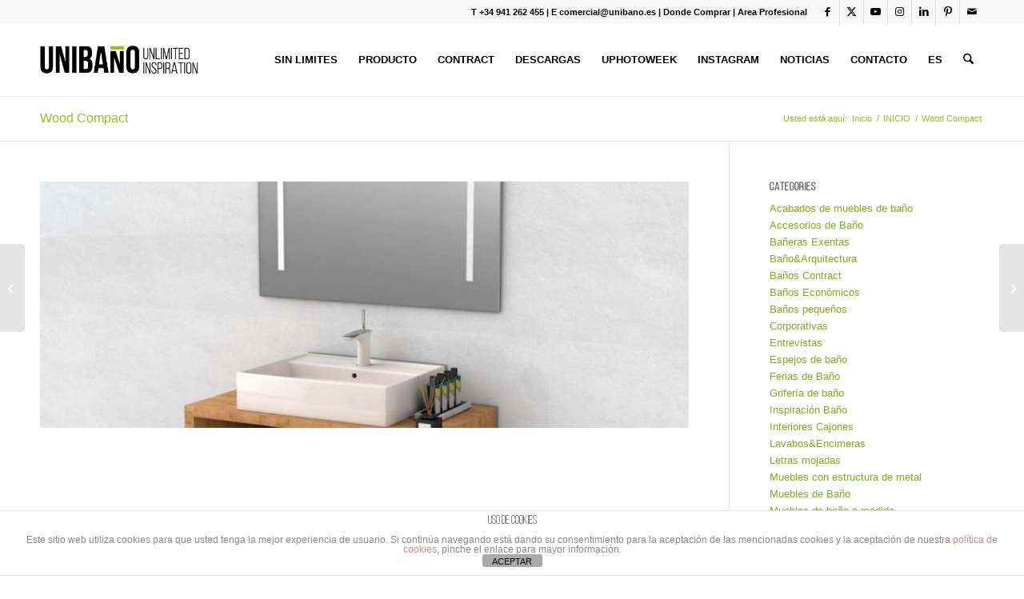

--- FILE ---
content_type: text/html; charset=utf-8
request_url: https://www.google.com/recaptcha/api2/anchor?ar=1&k=6LdD3JgUAAAAADuJLGvem_YQhfAdUvplDI64fatV&co=aHR0cHM6Ly93d3cudW5pYmFuby5lczo0NDM.&hl=en&v=N67nZn4AqZkNcbeMu4prBgzg&size=invisible&anchor-ms=20000&execute-ms=30000&cb=5quupad6s8c8
body_size: 48639
content:
<!DOCTYPE HTML><html dir="ltr" lang="en"><head><meta http-equiv="Content-Type" content="text/html; charset=UTF-8">
<meta http-equiv="X-UA-Compatible" content="IE=edge">
<title>reCAPTCHA</title>
<style type="text/css">
/* cyrillic-ext */
@font-face {
  font-family: 'Roboto';
  font-style: normal;
  font-weight: 400;
  font-stretch: 100%;
  src: url(//fonts.gstatic.com/s/roboto/v48/KFO7CnqEu92Fr1ME7kSn66aGLdTylUAMa3GUBHMdazTgWw.woff2) format('woff2');
  unicode-range: U+0460-052F, U+1C80-1C8A, U+20B4, U+2DE0-2DFF, U+A640-A69F, U+FE2E-FE2F;
}
/* cyrillic */
@font-face {
  font-family: 'Roboto';
  font-style: normal;
  font-weight: 400;
  font-stretch: 100%;
  src: url(//fonts.gstatic.com/s/roboto/v48/KFO7CnqEu92Fr1ME7kSn66aGLdTylUAMa3iUBHMdazTgWw.woff2) format('woff2');
  unicode-range: U+0301, U+0400-045F, U+0490-0491, U+04B0-04B1, U+2116;
}
/* greek-ext */
@font-face {
  font-family: 'Roboto';
  font-style: normal;
  font-weight: 400;
  font-stretch: 100%;
  src: url(//fonts.gstatic.com/s/roboto/v48/KFO7CnqEu92Fr1ME7kSn66aGLdTylUAMa3CUBHMdazTgWw.woff2) format('woff2');
  unicode-range: U+1F00-1FFF;
}
/* greek */
@font-face {
  font-family: 'Roboto';
  font-style: normal;
  font-weight: 400;
  font-stretch: 100%;
  src: url(//fonts.gstatic.com/s/roboto/v48/KFO7CnqEu92Fr1ME7kSn66aGLdTylUAMa3-UBHMdazTgWw.woff2) format('woff2');
  unicode-range: U+0370-0377, U+037A-037F, U+0384-038A, U+038C, U+038E-03A1, U+03A3-03FF;
}
/* math */
@font-face {
  font-family: 'Roboto';
  font-style: normal;
  font-weight: 400;
  font-stretch: 100%;
  src: url(//fonts.gstatic.com/s/roboto/v48/KFO7CnqEu92Fr1ME7kSn66aGLdTylUAMawCUBHMdazTgWw.woff2) format('woff2');
  unicode-range: U+0302-0303, U+0305, U+0307-0308, U+0310, U+0312, U+0315, U+031A, U+0326-0327, U+032C, U+032F-0330, U+0332-0333, U+0338, U+033A, U+0346, U+034D, U+0391-03A1, U+03A3-03A9, U+03B1-03C9, U+03D1, U+03D5-03D6, U+03F0-03F1, U+03F4-03F5, U+2016-2017, U+2034-2038, U+203C, U+2040, U+2043, U+2047, U+2050, U+2057, U+205F, U+2070-2071, U+2074-208E, U+2090-209C, U+20D0-20DC, U+20E1, U+20E5-20EF, U+2100-2112, U+2114-2115, U+2117-2121, U+2123-214F, U+2190, U+2192, U+2194-21AE, U+21B0-21E5, U+21F1-21F2, U+21F4-2211, U+2213-2214, U+2216-22FF, U+2308-230B, U+2310, U+2319, U+231C-2321, U+2336-237A, U+237C, U+2395, U+239B-23B7, U+23D0, U+23DC-23E1, U+2474-2475, U+25AF, U+25B3, U+25B7, U+25BD, U+25C1, U+25CA, U+25CC, U+25FB, U+266D-266F, U+27C0-27FF, U+2900-2AFF, U+2B0E-2B11, U+2B30-2B4C, U+2BFE, U+3030, U+FF5B, U+FF5D, U+1D400-1D7FF, U+1EE00-1EEFF;
}
/* symbols */
@font-face {
  font-family: 'Roboto';
  font-style: normal;
  font-weight: 400;
  font-stretch: 100%;
  src: url(//fonts.gstatic.com/s/roboto/v48/KFO7CnqEu92Fr1ME7kSn66aGLdTylUAMaxKUBHMdazTgWw.woff2) format('woff2');
  unicode-range: U+0001-000C, U+000E-001F, U+007F-009F, U+20DD-20E0, U+20E2-20E4, U+2150-218F, U+2190, U+2192, U+2194-2199, U+21AF, U+21E6-21F0, U+21F3, U+2218-2219, U+2299, U+22C4-22C6, U+2300-243F, U+2440-244A, U+2460-24FF, U+25A0-27BF, U+2800-28FF, U+2921-2922, U+2981, U+29BF, U+29EB, U+2B00-2BFF, U+4DC0-4DFF, U+FFF9-FFFB, U+10140-1018E, U+10190-1019C, U+101A0, U+101D0-101FD, U+102E0-102FB, U+10E60-10E7E, U+1D2C0-1D2D3, U+1D2E0-1D37F, U+1F000-1F0FF, U+1F100-1F1AD, U+1F1E6-1F1FF, U+1F30D-1F30F, U+1F315, U+1F31C, U+1F31E, U+1F320-1F32C, U+1F336, U+1F378, U+1F37D, U+1F382, U+1F393-1F39F, U+1F3A7-1F3A8, U+1F3AC-1F3AF, U+1F3C2, U+1F3C4-1F3C6, U+1F3CA-1F3CE, U+1F3D4-1F3E0, U+1F3ED, U+1F3F1-1F3F3, U+1F3F5-1F3F7, U+1F408, U+1F415, U+1F41F, U+1F426, U+1F43F, U+1F441-1F442, U+1F444, U+1F446-1F449, U+1F44C-1F44E, U+1F453, U+1F46A, U+1F47D, U+1F4A3, U+1F4B0, U+1F4B3, U+1F4B9, U+1F4BB, U+1F4BF, U+1F4C8-1F4CB, U+1F4D6, U+1F4DA, U+1F4DF, U+1F4E3-1F4E6, U+1F4EA-1F4ED, U+1F4F7, U+1F4F9-1F4FB, U+1F4FD-1F4FE, U+1F503, U+1F507-1F50B, U+1F50D, U+1F512-1F513, U+1F53E-1F54A, U+1F54F-1F5FA, U+1F610, U+1F650-1F67F, U+1F687, U+1F68D, U+1F691, U+1F694, U+1F698, U+1F6AD, U+1F6B2, U+1F6B9-1F6BA, U+1F6BC, U+1F6C6-1F6CF, U+1F6D3-1F6D7, U+1F6E0-1F6EA, U+1F6F0-1F6F3, U+1F6F7-1F6FC, U+1F700-1F7FF, U+1F800-1F80B, U+1F810-1F847, U+1F850-1F859, U+1F860-1F887, U+1F890-1F8AD, U+1F8B0-1F8BB, U+1F8C0-1F8C1, U+1F900-1F90B, U+1F93B, U+1F946, U+1F984, U+1F996, U+1F9E9, U+1FA00-1FA6F, U+1FA70-1FA7C, U+1FA80-1FA89, U+1FA8F-1FAC6, U+1FACE-1FADC, U+1FADF-1FAE9, U+1FAF0-1FAF8, U+1FB00-1FBFF;
}
/* vietnamese */
@font-face {
  font-family: 'Roboto';
  font-style: normal;
  font-weight: 400;
  font-stretch: 100%;
  src: url(//fonts.gstatic.com/s/roboto/v48/KFO7CnqEu92Fr1ME7kSn66aGLdTylUAMa3OUBHMdazTgWw.woff2) format('woff2');
  unicode-range: U+0102-0103, U+0110-0111, U+0128-0129, U+0168-0169, U+01A0-01A1, U+01AF-01B0, U+0300-0301, U+0303-0304, U+0308-0309, U+0323, U+0329, U+1EA0-1EF9, U+20AB;
}
/* latin-ext */
@font-face {
  font-family: 'Roboto';
  font-style: normal;
  font-weight: 400;
  font-stretch: 100%;
  src: url(//fonts.gstatic.com/s/roboto/v48/KFO7CnqEu92Fr1ME7kSn66aGLdTylUAMa3KUBHMdazTgWw.woff2) format('woff2');
  unicode-range: U+0100-02BA, U+02BD-02C5, U+02C7-02CC, U+02CE-02D7, U+02DD-02FF, U+0304, U+0308, U+0329, U+1D00-1DBF, U+1E00-1E9F, U+1EF2-1EFF, U+2020, U+20A0-20AB, U+20AD-20C0, U+2113, U+2C60-2C7F, U+A720-A7FF;
}
/* latin */
@font-face {
  font-family: 'Roboto';
  font-style: normal;
  font-weight: 400;
  font-stretch: 100%;
  src: url(//fonts.gstatic.com/s/roboto/v48/KFO7CnqEu92Fr1ME7kSn66aGLdTylUAMa3yUBHMdazQ.woff2) format('woff2');
  unicode-range: U+0000-00FF, U+0131, U+0152-0153, U+02BB-02BC, U+02C6, U+02DA, U+02DC, U+0304, U+0308, U+0329, U+2000-206F, U+20AC, U+2122, U+2191, U+2193, U+2212, U+2215, U+FEFF, U+FFFD;
}
/* cyrillic-ext */
@font-face {
  font-family: 'Roboto';
  font-style: normal;
  font-weight: 500;
  font-stretch: 100%;
  src: url(//fonts.gstatic.com/s/roboto/v48/KFO7CnqEu92Fr1ME7kSn66aGLdTylUAMa3GUBHMdazTgWw.woff2) format('woff2');
  unicode-range: U+0460-052F, U+1C80-1C8A, U+20B4, U+2DE0-2DFF, U+A640-A69F, U+FE2E-FE2F;
}
/* cyrillic */
@font-face {
  font-family: 'Roboto';
  font-style: normal;
  font-weight: 500;
  font-stretch: 100%;
  src: url(//fonts.gstatic.com/s/roboto/v48/KFO7CnqEu92Fr1ME7kSn66aGLdTylUAMa3iUBHMdazTgWw.woff2) format('woff2');
  unicode-range: U+0301, U+0400-045F, U+0490-0491, U+04B0-04B1, U+2116;
}
/* greek-ext */
@font-face {
  font-family: 'Roboto';
  font-style: normal;
  font-weight: 500;
  font-stretch: 100%;
  src: url(//fonts.gstatic.com/s/roboto/v48/KFO7CnqEu92Fr1ME7kSn66aGLdTylUAMa3CUBHMdazTgWw.woff2) format('woff2');
  unicode-range: U+1F00-1FFF;
}
/* greek */
@font-face {
  font-family: 'Roboto';
  font-style: normal;
  font-weight: 500;
  font-stretch: 100%;
  src: url(//fonts.gstatic.com/s/roboto/v48/KFO7CnqEu92Fr1ME7kSn66aGLdTylUAMa3-UBHMdazTgWw.woff2) format('woff2');
  unicode-range: U+0370-0377, U+037A-037F, U+0384-038A, U+038C, U+038E-03A1, U+03A3-03FF;
}
/* math */
@font-face {
  font-family: 'Roboto';
  font-style: normal;
  font-weight: 500;
  font-stretch: 100%;
  src: url(//fonts.gstatic.com/s/roboto/v48/KFO7CnqEu92Fr1ME7kSn66aGLdTylUAMawCUBHMdazTgWw.woff2) format('woff2');
  unicode-range: U+0302-0303, U+0305, U+0307-0308, U+0310, U+0312, U+0315, U+031A, U+0326-0327, U+032C, U+032F-0330, U+0332-0333, U+0338, U+033A, U+0346, U+034D, U+0391-03A1, U+03A3-03A9, U+03B1-03C9, U+03D1, U+03D5-03D6, U+03F0-03F1, U+03F4-03F5, U+2016-2017, U+2034-2038, U+203C, U+2040, U+2043, U+2047, U+2050, U+2057, U+205F, U+2070-2071, U+2074-208E, U+2090-209C, U+20D0-20DC, U+20E1, U+20E5-20EF, U+2100-2112, U+2114-2115, U+2117-2121, U+2123-214F, U+2190, U+2192, U+2194-21AE, U+21B0-21E5, U+21F1-21F2, U+21F4-2211, U+2213-2214, U+2216-22FF, U+2308-230B, U+2310, U+2319, U+231C-2321, U+2336-237A, U+237C, U+2395, U+239B-23B7, U+23D0, U+23DC-23E1, U+2474-2475, U+25AF, U+25B3, U+25B7, U+25BD, U+25C1, U+25CA, U+25CC, U+25FB, U+266D-266F, U+27C0-27FF, U+2900-2AFF, U+2B0E-2B11, U+2B30-2B4C, U+2BFE, U+3030, U+FF5B, U+FF5D, U+1D400-1D7FF, U+1EE00-1EEFF;
}
/* symbols */
@font-face {
  font-family: 'Roboto';
  font-style: normal;
  font-weight: 500;
  font-stretch: 100%;
  src: url(//fonts.gstatic.com/s/roboto/v48/KFO7CnqEu92Fr1ME7kSn66aGLdTylUAMaxKUBHMdazTgWw.woff2) format('woff2');
  unicode-range: U+0001-000C, U+000E-001F, U+007F-009F, U+20DD-20E0, U+20E2-20E4, U+2150-218F, U+2190, U+2192, U+2194-2199, U+21AF, U+21E6-21F0, U+21F3, U+2218-2219, U+2299, U+22C4-22C6, U+2300-243F, U+2440-244A, U+2460-24FF, U+25A0-27BF, U+2800-28FF, U+2921-2922, U+2981, U+29BF, U+29EB, U+2B00-2BFF, U+4DC0-4DFF, U+FFF9-FFFB, U+10140-1018E, U+10190-1019C, U+101A0, U+101D0-101FD, U+102E0-102FB, U+10E60-10E7E, U+1D2C0-1D2D3, U+1D2E0-1D37F, U+1F000-1F0FF, U+1F100-1F1AD, U+1F1E6-1F1FF, U+1F30D-1F30F, U+1F315, U+1F31C, U+1F31E, U+1F320-1F32C, U+1F336, U+1F378, U+1F37D, U+1F382, U+1F393-1F39F, U+1F3A7-1F3A8, U+1F3AC-1F3AF, U+1F3C2, U+1F3C4-1F3C6, U+1F3CA-1F3CE, U+1F3D4-1F3E0, U+1F3ED, U+1F3F1-1F3F3, U+1F3F5-1F3F7, U+1F408, U+1F415, U+1F41F, U+1F426, U+1F43F, U+1F441-1F442, U+1F444, U+1F446-1F449, U+1F44C-1F44E, U+1F453, U+1F46A, U+1F47D, U+1F4A3, U+1F4B0, U+1F4B3, U+1F4B9, U+1F4BB, U+1F4BF, U+1F4C8-1F4CB, U+1F4D6, U+1F4DA, U+1F4DF, U+1F4E3-1F4E6, U+1F4EA-1F4ED, U+1F4F7, U+1F4F9-1F4FB, U+1F4FD-1F4FE, U+1F503, U+1F507-1F50B, U+1F50D, U+1F512-1F513, U+1F53E-1F54A, U+1F54F-1F5FA, U+1F610, U+1F650-1F67F, U+1F687, U+1F68D, U+1F691, U+1F694, U+1F698, U+1F6AD, U+1F6B2, U+1F6B9-1F6BA, U+1F6BC, U+1F6C6-1F6CF, U+1F6D3-1F6D7, U+1F6E0-1F6EA, U+1F6F0-1F6F3, U+1F6F7-1F6FC, U+1F700-1F7FF, U+1F800-1F80B, U+1F810-1F847, U+1F850-1F859, U+1F860-1F887, U+1F890-1F8AD, U+1F8B0-1F8BB, U+1F8C0-1F8C1, U+1F900-1F90B, U+1F93B, U+1F946, U+1F984, U+1F996, U+1F9E9, U+1FA00-1FA6F, U+1FA70-1FA7C, U+1FA80-1FA89, U+1FA8F-1FAC6, U+1FACE-1FADC, U+1FADF-1FAE9, U+1FAF0-1FAF8, U+1FB00-1FBFF;
}
/* vietnamese */
@font-face {
  font-family: 'Roboto';
  font-style: normal;
  font-weight: 500;
  font-stretch: 100%;
  src: url(//fonts.gstatic.com/s/roboto/v48/KFO7CnqEu92Fr1ME7kSn66aGLdTylUAMa3OUBHMdazTgWw.woff2) format('woff2');
  unicode-range: U+0102-0103, U+0110-0111, U+0128-0129, U+0168-0169, U+01A0-01A1, U+01AF-01B0, U+0300-0301, U+0303-0304, U+0308-0309, U+0323, U+0329, U+1EA0-1EF9, U+20AB;
}
/* latin-ext */
@font-face {
  font-family: 'Roboto';
  font-style: normal;
  font-weight: 500;
  font-stretch: 100%;
  src: url(//fonts.gstatic.com/s/roboto/v48/KFO7CnqEu92Fr1ME7kSn66aGLdTylUAMa3KUBHMdazTgWw.woff2) format('woff2');
  unicode-range: U+0100-02BA, U+02BD-02C5, U+02C7-02CC, U+02CE-02D7, U+02DD-02FF, U+0304, U+0308, U+0329, U+1D00-1DBF, U+1E00-1E9F, U+1EF2-1EFF, U+2020, U+20A0-20AB, U+20AD-20C0, U+2113, U+2C60-2C7F, U+A720-A7FF;
}
/* latin */
@font-face {
  font-family: 'Roboto';
  font-style: normal;
  font-weight: 500;
  font-stretch: 100%;
  src: url(//fonts.gstatic.com/s/roboto/v48/KFO7CnqEu92Fr1ME7kSn66aGLdTylUAMa3yUBHMdazQ.woff2) format('woff2');
  unicode-range: U+0000-00FF, U+0131, U+0152-0153, U+02BB-02BC, U+02C6, U+02DA, U+02DC, U+0304, U+0308, U+0329, U+2000-206F, U+20AC, U+2122, U+2191, U+2193, U+2212, U+2215, U+FEFF, U+FFFD;
}
/* cyrillic-ext */
@font-face {
  font-family: 'Roboto';
  font-style: normal;
  font-weight: 900;
  font-stretch: 100%;
  src: url(//fonts.gstatic.com/s/roboto/v48/KFO7CnqEu92Fr1ME7kSn66aGLdTylUAMa3GUBHMdazTgWw.woff2) format('woff2');
  unicode-range: U+0460-052F, U+1C80-1C8A, U+20B4, U+2DE0-2DFF, U+A640-A69F, U+FE2E-FE2F;
}
/* cyrillic */
@font-face {
  font-family: 'Roboto';
  font-style: normal;
  font-weight: 900;
  font-stretch: 100%;
  src: url(//fonts.gstatic.com/s/roboto/v48/KFO7CnqEu92Fr1ME7kSn66aGLdTylUAMa3iUBHMdazTgWw.woff2) format('woff2');
  unicode-range: U+0301, U+0400-045F, U+0490-0491, U+04B0-04B1, U+2116;
}
/* greek-ext */
@font-face {
  font-family: 'Roboto';
  font-style: normal;
  font-weight: 900;
  font-stretch: 100%;
  src: url(//fonts.gstatic.com/s/roboto/v48/KFO7CnqEu92Fr1ME7kSn66aGLdTylUAMa3CUBHMdazTgWw.woff2) format('woff2');
  unicode-range: U+1F00-1FFF;
}
/* greek */
@font-face {
  font-family: 'Roboto';
  font-style: normal;
  font-weight: 900;
  font-stretch: 100%;
  src: url(//fonts.gstatic.com/s/roboto/v48/KFO7CnqEu92Fr1ME7kSn66aGLdTylUAMa3-UBHMdazTgWw.woff2) format('woff2');
  unicode-range: U+0370-0377, U+037A-037F, U+0384-038A, U+038C, U+038E-03A1, U+03A3-03FF;
}
/* math */
@font-face {
  font-family: 'Roboto';
  font-style: normal;
  font-weight: 900;
  font-stretch: 100%;
  src: url(//fonts.gstatic.com/s/roboto/v48/KFO7CnqEu92Fr1ME7kSn66aGLdTylUAMawCUBHMdazTgWw.woff2) format('woff2');
  unicode-range: U+0302-0303, U+0305, U+0307-0308, U+0310, U+0312, U+0315, U+031A, U+0326-0327, U+032C, U+032F-0330, U+0332-0333, U+0338, U+033A, U+0346, U+034D, U+0391-03A1, U+03A3-03A9, U+03B1-03C9, U+03D1, U+03D5-03D6, U+03F0-03F1, U+03F4-03F5, U+2016-2017, U+2034-2038, U+203C, U+2040, U+2043, U+2047, U+2050, U+2057, U+205F, U+2070-2071, U+2074-208E, U+2090-209C, U+20D0-20DC, U+20E1, U+20E5-20EF, U+2100-2112, U+2114-2115, U+2117-2121, U+2123-214F, U+2190, U+2192, U+2194-21AE, U+21B0-21E5, U+21F1-21F2, U+21F4-2211, U+2213-2214, U+2216-22FF, U+2308-230B, U+2310, U+2319, U+231C-2321, U+2336-237A, U+237C, U+2395, U+239B-23B7, U+23D0, U+23DC-23E1, U+2474-2475, U+25AF, U+25B3, U+25B7, U+25BD, U+25C1, U+25CA, U+25CC, U+25FB, U+266D-266F, U+27C0-27FF, U+2900-2AFF, U+2B0E-2B11, U+2B30-2B4C, U+2BFE, U+3030, U+FF5B, U+FF5D, U+1D400-1D7FF, U+1EE00-1EEFF;
}
/* symbols */
@font-face {
  font-family: 'Roboto';
  font-style: normal;
  font-weight: 900;
  font-stretch: 100%;
  src: url(//fonts.gstatic.com/s/roboto/v48/KFO7CnqEu92Fr1ME7kSn66aGLdTylUAMaxKUBHMdazTgWw.woff2) format('woff2');
  unicode-range: U+0001-000C, U+000E-001F, U+007F-009F, U+20DD-20E0, U+20E2-20E4, U+2150-218F, U+2190, U+2192, U+2194-2199, U+21AF, U+21E6-21F0, U+21F3, U+2218-2219, U+2299, U+22C4-22C6, U+2300-243F, U+2440-244A, U+2460-24FF, U+25A0-27BF, U+2800-28FF, U+2921-2922, U+2981, U+29BF, U+29EB, U+2B00-2BFF, U+4DC0-4DFF, U+FFF9-FFFB, U+10140-1018E, U+10190-1019C, U+101A0, U+101D0-101FD, U+102E0-102FB, U+10E60-10E7E, U+1D2C0-1D2D3, U+1D2E0-1D37F, U+1F000-1F0FF, U+1F100-1F1AD, U+1F1E6-1F1FF, U+1F30D-1F30F, U+1F315, U+1F31C, U+1F31E, U+1F320-1F32C, U+1F336, U+1F378, U+1F37D, U+1F382, U+1F393-1F39F, U+1F3A7-1F3A8, U+1F3AC-1F3AF, U+1F3C2, U+1F3C4-1F3C6, U+1F3CA-1F3CE, U+1F3D4-1F3E0, U+1F3ED, U+1F3F1-1F3F3, U+1F3F5-1F3F7, U+1F408, U+1F415, U+1F41F, U+1F426, U+1F43F, U+1F441-1F442, U+1F444, U+1F446-1F449, U+1F44C-1F44E, U+1F453, U+1F46A, U+1F47D, U+1F4A3, U+1F4B0, U+1F4B3, U+1F4B9, U+1F4BB, U+1F4BF, U+1F4C8-1F4CB, U+1F4D6, U+1F4DA, U+1F4DF, U+1F4E3-1F4E6, U+1F4EA-1F4ED, U+1F4F7, U+1F4F9-1F4FB, U+1F4FD-1F4FE, U+1F503, U+1F507-1F50B, U+1F50D, U+1F512-1F513, U+1F53E-1F54A, U+1F54F-1F5FA, U+1F610, U+1F650-1F67F, U+1F687, U+1F68D, U+1F691, U+1F694, U+1F698, U+1F6AD, U+1F6B2, U+1F6B9-1F6BA, U+1F6BC, U+1F6C6-1F6CF, U+1F6D3-1F6D7, U+1F6E0-1F6EA, U+1F6F0-1F6F3, U+1F6F7-1F6FC, U+1F700-1F7FF, U+1F800-1F80B, U+1F810-1F847, U+1F850-1F859, U+1F860-1F887, U+1F890-1F8AD, U+1F8B0-1F8BB, U+1F8C0-1F8C1, U+1F900-1F90B, U+1F93B, U+1F946, U+1F984, U+1F996, U+1F9E9, U+1FA00-1FA6F, U+1FA70-1FA7C, U+1FA80-1FA89, U+1FA8F-1FAC6, U+1FACE-1FADC, U+1FADF-1FAE9, U+1FAF0-1FAF8, U+1FB00-1FBFF;
}
/* vietnamese */
@font-face {
  font-family: 'Roboto';
  font-style: normal;
  font-weight: 900;
  font-stretch: 100%;
  src: url(//fonts.gstatic.com/s/roboto/v48/KFO7CnqEu92Fr1ME7kSn66aGLdTylUAMa3OUBHMdazTgWw.woff2) format('woff2');
  unicode-range: U+0102-0103, U+0110-0111, U+0128-0129, U+0168-0169, U+01A0-01A1, U+01AF-01B0, U+0300-0301, U+0303-0304, U+0308-0309, U+0323, U+0329, U+1EA0-1EF9, U+20AB;
}
/* latin-ext */
@font-face {
  font-family: 'Roboto';
  font-style: normal;
  font-weight: 900;
  font-stretch: 100%;
  src: url(//fonts.gstatic.com/s/roboto/v48/KFO7CnqEu92Fr1ME7kSn66aGLdTylUAMa3KUBHMdazTgWw.woff2) format('woff2');
  unicode-range: U+0100-02BA, U+02BD-02C5, U+02C7-02CC, U+02CE-02D7, U+02DD-02FF, U+0304, U+0308, U+0329, U+1D00-1DBF, U+1E00-1E9F, U+1EF2-1EFF, U+2020, U+20A0-20AB, U+20AD-20C0, U+2113, U+2C60-2C7F, U+A720-A7FF;
}
/* latin */
@font-face {
  font-family: 'Roboto';
  font-style: normal;
  font-weight: 900;
  font-stretch: 100%;
  src: url(//fonts.gstatic.com/s/roboto/v48/KFO7CnqEu92Fr1ME7kSn66aGLdTylUAMa3yUBHMdazQ.woff2) format('woff2');
  unicode-range: U+0000-00FF, U+0131, U+0152-0153, U+02BB-02BC, U+02C6, U+02DA, U+02DC, U+0304, U+0308, U+0329, U+2000-206F, U+20AC, U+2122, U+2191, U+2193, U+2212, U+2215, U+FEFF, U+FFFD;
}

</style>
<link rel="stylesheet" type="text/css" href="https://www.gstatic.com/recaptcha/releases/N67nZn4AqZkNcbeMu4prBgzg/styles__ltr.css">
<script nonce="TvW2XU-j0-BbRg4XKX75Bg" type="text/javascript">window['__recaptcha_api'] = 'https://www.google.com/recaptcha/api2/';</script>
<script type="text/javascript" src="https://www.gstatic.com/recaptcha/releases/N67nZn4AqZkNcbeMu4prBgzg/recaptcha__en.js" nonce="TvW2XU-j0-BbRg4XKX75Bg">
      
    </script></head>
<body><div id="rc-anchor-alert" class="rc-anchor-alert"></div>
<input type="hidden" id="recaptcha-token" value="[base64]">
<script type="text/javascript" nonce="TvW2XU-j0-BbRg4XKX75Bg">
      recaptcha.anchor.Main.init("[\x22ainput\x22,[\x22bgdata\x22,\x22\x22,\[base64]/[base64]/[base64]/MjU1OlQ/NToyKSlyZXR1cm4gZmFsc2U7cmV0dXJuISgoYSg0MyxXLChZPWUoKFcuQkI9ZCxUKT83MDo0MyxXKSxXLk4pKSxXKS5sLnB1c2goW0RhLFksVD9kKzE6ZCxXLlgsVy5qXSksVy5MPW5sLDApfSxubD1GLnJlcXVlc3RJZGxlQ2FsbGJhY2s/[base64]/[base64]/[base64]/[base64]/WVtTKytdPVc6KFc8MjA0OD9ZW1MrK109Vz4+NnwxOTI6KChXJjY0NTEyKT09NTUyOTYmJmQrMTxULmxlbmd0aCYmKFQuY2hhckNvZGVBdChkKzEpJjY0NTEyKT09NTYzMjA/[base64]/[base64]/[base64]/[base64]/bmV3IGdbWl0oTFswXSk6RD09Mj9uZXcgZ1taXShMWzBdLExbMV0pOkQ9PTM/bmV3IGdbWl0oTFswXSxMWzFdLExbMl0pOkQ9PTQ/[base64]/[base64]\x22,\[base64]\\u003d\\u003d\x22,\[base64]/CqiLCm3R5dgQ4w7PCgSYTwqbCj8O/worDj2U+wq8/[base64]/DnQLCqsOTPzPDqnDCoBTDlQ/CjsOOHcOkAcOCw4HCnsKAbxrChMO4w7AKVH/ChcOHTsKXJ8OXT8OsYETCtxbDuz3DiTEcKWgFcnUKw64Kw6TCvRbDjcKdaHMmMQvDh8K6w5w0w4dWdi7CuMO9wq7DncOGw73CoDrDvMOdw6EnwqTDqMKSw6B2ASnDvsKUYsKTB8K9QcKDE8Kqe8KPWBtRbzDCkEnCvMO/[base64]/[base64]/XlvCqMKLw5lMwrZNw7HCvcKwd1luJsOTPsK3CG/Diy/Dr8KWwpIbwrdnwpTCqVsnc0bCl8KGwo/[base64]/CkcOHwoN8fMK4XVsCw4TCiMOWw5NDw5bDi8KlTsOxPBdKwqxLHWlBwrpiwqPCnC/[base64]/wo7Ckx93dMK6wrFUw54+w5tsTn3DtVlkWwPCmMOhwrzCnl9Owo4Sw7QBwo/ChsOVX8K7Gk3DsMOaw7zDtcOxDcK9RSjDoxNuf8KHI1BGw6vDq37DjsOxwqtNKjEXw4wmw4zCmsOywq/DocKXw5oRIMOAw79MwqHDusOQOcKCwpctYXjCqwjCusOPwrLDgQQpwopFfMOmwpjDrsKGdcOMw6h3w6fCk3MCMxciMV0OOnTCmMOYwp5OfFDDk8OzdB7CkGZgwr/[base64]/[base64]/OcO6wqhJw7kcwqfCgHLDvsK1w5UgBWZXw4Yuw598wo9xBWorw4bDoMKJOcKXw6TCk19Mwp1/bydxw4fCksKSw7FHw7/Dnjosw4zDjCJPT8OTEMOTw5zCiitgwpPDsB9LDkXCrA4Nw5ACw4DDgTlYwp4NGg7DgMKjwqfCtl7DjcOdwpIsFcK+KsKVSA4Dwq7Djy3Ct8KfbCUMTmo3eADCuwc6bWsiw5gXSUEUd8K2wpsXwqDCpsOzw7fDjMO2IywmwrjCgMOSA3wuw4zDmlIObcOQCGdUFB/Dn8Otw5/ChMO0ZcOxdWMhwqFfSxzCr8OtWnzCjcO6BsKLdm/[base64]/CqmpEOUkfRSRcUsKtJFAoZR9nDw/CuijDh0Vtw6rDhg40G8Kiw54Ew6PCiBvDmxTDqMKiwqp8Gk02QsOnSgLCmcOlAwXCgcOqw5BKw68bFMOrw49tXsO3YBhiH8ORwp/DkCJFw6rChRDDk3LCsW/DmcOSwo9iw6fCsy7DiBFuw6sJwqnDosOqwokPc1rDjcOZRDt2aEJDwqwwNHbCuMOCacKgBm1gwrRlwqNONsKXD8O3w6DDlMKkw4PDoyYKccK/[base64]/DomPDgXYXMF9hBn0MwoDDoWbDlQjDssObDXPDoBvDnzzChB/Cp8KVwrlJw6MEcWAkwqzCnF0Sw47DqcOFwqDDuV4mw6rDpmsidgNTw6xEf8K1w7fCgEDDhlbDssOiw7Acwq4+R8Ofw4/CnQ4Wwrt1ClVFwpNpKyAPVV1cw4dzTsKwTsKJQ1cJWcKjRBvCnlzCognDusK/w7LCr8KLw7V4w4ptZMO1f8KvFnUWw4dLwr0QByjDgMOdCEl7wpDDs2fClynCjR3CnRjDoMOcw6Biwrd1w5IrbQXCiDnDmjvDlMKPdT8RLcKpbHsWERzDpz1tFQjCqiNxJcKhw54KOjg/dBzDhMK8DU52woDDqhPDmsKyw6o2ImnCi8OwG3bDpxZCUMOeYmYww6fDsFTDvcKuw64Ew6MfCcOpaWLCmcKzwpxjc3bDr8KtYiXDpMKTaMOpwr/CpjURwpLCvGhrw6h9C8OrbmzCvUjCpg3Cq8KmacOLwp02CMOgCsO+KMOgBcK6ZmHCugR/V8KGScO7XzEvw5HDscOYw5lQCMK7ViPDicOXw6/DsGw/LsKrwohMwqoKw5TCgV0nAcKxwq9OHsOBwqgGXXdNw6/DucOeFsKVwpTDmMKaP8OSHSzDkcOEwrpGwp/DmsKGwpHDt8O/Y8OiDA8ZwphKOsK0WMKKSCEcw4QoKTjDnXI4DUsrw6PCg8KWwrpfwpDCiMOmQjXDtwfCqsOTSsOqwpvCiDHDlMO1GcOlIMO6f2Nkw5gpbsKALsOybMKUw7zDnXLDqcK5w7Rpf8OiOGrDhG5twqEoTsOmEyZkWsOJwqdBfgPCoVLCjSDCmiXCoTdiw6wpwp/DsDvCr3kNwrdJw4XCrizDv8O7cVjCg0zCiMOewrrDu8KYLGTDicKUw6UIwrTDnsKMw7XDhjtqNx8kw7N3w7kOIxfCkRUJw4DDssO5ASlaG8KZwoTDtHBlwpFUZsOGwrM/[base64]/Dg8KBK05TRXg1wrMfdUMedcKgAGhITHAmeE1sBcO1b8O6LcK7bcKsw6EPCMO4JMOjanHDqsOfBhTCgjDDhcOWLcOtUG5LYMK7SCzCmcOcQsOVw6JuRMO/YRvCsHQ4GsOCwp7Crw7DvsK+PnM3HTnDmhFRwpdCZsKsw5XCoTxuwoZHwqDDnRDDqV3Cv1jCtcKewqkUZMK9NMKmwr1VwrrDn0zDjcOWw63CqMO5LsKlAcOdB3Rqwp7Ckg3DmE7Cl1x4wp1Gw6fCn8OHw7ZfE8K1QMOVw6DDpsK3eMK0worCtFrCrFTCmD/CgW1Ow5FBWsKTw7J6bVgkwqTDsWFiUzjDpC/CqcOKdEJtw6DCpwnDn34VwpRcw43CucOMwqJqUcKUJMK5dMOGw6IxwojCkhgcAsKVG8KEw7/ChsKowpPDgMKNb8KIw67DmcOQw6vCisKMw6M5wqdCS2EUBcKowpnDo8OZBUJ8PUNcw6wMBQPCncOyEMO1w7TCjsOLw6fDnMOmQMOBERLCpsKJAMOyGCvDiMKcw5lxwrnDrMKKw43DqzjCm2vDmsKVXgPCl2LDjU1VwrzCssONw4wawq/CtsKjN8Kkwq/Cu8KjwrdoUsKTw4fDmzjDq0HDrwvDszHDmcOfd8K3worDmMOBwonDjMO1w5vDqnXCjcOMPMOaXj7Ci8ODA8Kpw6QjC2F6CMOOXcKLVCIxcF/DpMK/wpbDs8Oew4Nzw6MsO3fDkGHDkxPDr8Ozwo7CgEgHw5dFbRcNw4PDrSrDrQlaIG7DmRd8wpHDhw/ChMKww7HDjjHCjMKxw5cgw6h1wpNdwrXCjsOBw6zCjWBZTVwsEgYSwprDsMOwwq7CjsKDw5TDlULCryENbB9dcMKIA3nDuXEEw4fDhMOaM8OJwqkEB8KMwqfCqMOJw5Abw4zDg8OLw5zDssOtbMKQPwbCp8KPwovCiCXDqybCq8K2wrzDvSMJwqU8w4V+wr/DlsOCbgpeHAbDqMKiLQPCncKww6vDsE42w6fDs3DDisK+w6nClhHCqzsrX380wrTCtEfCoVwfT8Ofwq96EhTDjUtWDMORwprDoWlMw5vCkMOiayXCoHPDhcKMUcOSUH/[base64]/[base64]/DqBHDvsO8wo7DqsKzw7kFScOPw5trEDnDinnCmTzCjHjCry0Kah/DrcOcw5TDhcK5woHCnydeFmnCkn9YScKiw5rCssKuw4bCgCTDihojTFUUByNlUnvDq2LCscK7wrDCpsKoWcOUwpvDr8O1d3zDmjPCkyrDscO3JcOewrrDv8K8w63DqcKxKBN2wo9RwrXDkWt5wpHDv8O/w4g5w79mwrbCiMKlcwPDn1PDl8OZwqw0w4UQYsKdw7nCqFbDl8KBw6bCgsOxaDfCrsOfw4DDhAHCkMK0aGLCtXYjw63CqsOOwr85EMOVw4/CkWprw6xmw6PCtcOuRsOiJBzCocOQJXrDll8zwrnCvhY7wqBqw5khSmjDokZsw4lewoNuwot/wrh4wopHAkPCkErCncKCw5/DtsKiw4IFw7R5wqJUw4TCqMOHBwJNw4s5wqQ/[base64]/[base64]/CsHZDw7XCsnbChsKOwoLDp3XClsOJwoHDr8KGUMOcFAnChcOINMOtGh1MeFxxcB3CvmNAw7zCkl3Doy3CvMOQEMOPU08HJU7DnMKTw5kPNjrCiMORw7LDjMOhw6o8KMK5wr9IUsOkFsORWMKkwr/CqcKYFVjCiDFTFV05wpgmY8OVRgByZMKGwrDCs8OWw6xDOMKPw5LCjht6woDDksOiwrnDvsKhwqspw7fDiHrCsBjCt8KfwoDChsOKwq/Cm8OJwrbCncKgVUMwQcKHwpJrw7B4Z1/DkWfCv8KJw4rDncOJM8OBwoTCrcKHWEoRRlIzbMKCFcOwwoLDg37CkzoDwpXDl8KKw5TDmi/DmWnCnRLCil3DuW4mw74EwpYOw65XwoDDtx4Lw65+w5XCvsKLAsKww5kRUsOrw6nCiCPDgT1HTXgOGcOKeBDCm8Kvw6shAwrCisKQccOBIgwswoBmXjFIYhBxwogkVGgQw7wuw5N2acOtw7NFVMO4wr/DiVNWbcKXwrnCssO5acOSY8O2WFHDusKEwoggw4Fxwo5Ub8OKw7FLw6fCo8KsFMKEF2rCrcK+wr7DpMKaccKaXcOYw58TwpMbTE5twp/DkMOHwo3CmjfDnsOMw7xnw4/DkWDCmCtyKcOUwo3DtABIC0/Co1IRMsOuIMKcK8KxO3TDijh+wq/Ci8O8NVTCg1s5csOBJcKAwr07Y3zDmCNRwrPCnxZZwpzDqDwAS8O7aMKmGTnClcOOwrzDjwzDsWw1J8OTw4DDt8OfJhrCqsOJCsOxw64ueX/DgVsUw4DDs1kWw5dPwolIwrrCkcKTw7/CsEocw5PDsmEjCMKTKEljKMOkB0M4wpoSw4xlcg/[base64]/w68SORzDqDJBw7PCnjJ4w53DhETDkisEOcOuw6rDpD8bw6vDrFdtw69Yf8K/csKqScKkGsOdJsOOHDhQw7EuwrvDryl6SzgwwqnDq8KEbS8AwqvDtXBewq47w7/DjSbDoj3Dtw7DqcOCcsKpw5tLwooew5wGL8OSwonCmFBGTsO/cmjDq3nDjsK4X0HDrzQacB1rS8KoBi0pwrUuwobDhHxnw4/Dn8KwwpvCoSFmVcKDwrjDr8O7wo91wp4BAFw4TzDCih7CpB/DpX7Dr8KDE8K9w4vDkTPCtXoPw7UJDcKsEWPCtMKew57CqsKJasK/VwRswplUwoZgw4FuwoYnbcKdEyQpFW1zRMOISEDCrsKOwrMdwqPDnyZfw6wgwo82wpt2dmJSO15qMMOueSjCvXnDuMObUHRrwp3DmcOQw6cgwpzDmWc+SToXw6DCnsKUD8OxM8KAw7AjYxXCuA/CtlFqw7ZaLsKXw4zDnsOHKsKfbifDkcOcZcO0PcK3N2TCncOSwr/CjCjDuQFnwqM7dMOsw50Vw6PCqsOBLzLCucOmwqcjPzNKw48FRDVsw45lL8Ozw4jDm8OuS2kpCCLDisKdw6HDqEPCs8OaD8KTdXnDlMKuIXbCmjBVA3JmasKNwpHDrcOywoDDuBtBc8KTNQ3Cp0kDw5Zdw7/CtsONEQdSZ8KmSsOJLEvDoRjDi8OND35fXkQQwqLDlGfDrlDCsDjDqcOhGMKBWsKcwpjCj8OoEAdCwo/CkcO3OT92w7nDpsOSwpLDucOCZ8KhHHhYw7QpwrY7wpPDn8OewoEBNE/[base64]/W3ACZ8OmOcOkwo4swqhtPhHDjS0gMsOCfmTCiW3Dr8Kyw6cmRMK4TsOEw5hbwpx0w4jDjzZew6U8wq9vfcOBKV4fw7rCn8KLDx3DscOiwpBcw6xew4Y1YFPDi1DDrnPCjSd+KSNVcsKgJsKww5MNJx/DicOsw6bCqsK9TU/DkmbDlMO3MMOpYT7CqcKAwp4qw6dqw7bDqm4sw6zDjk/DucOxwpg3BglYw4kvwqPDvcOIfDvDkyjCtcKrMcORUWp2w7PDsCPCsictXMOmw45JR8O2WEJ9wqU8JcO7OMKXSsOAF24kwpokwonDhsO7wqbDocO/wrdKwqvDksKcTsORSMKUDmvChjrDlknClCs7w47DisKNw7w7w67DuMKhasOSw7Vpw53CtsO/w7vDvMKcwoTDvWnCnjLDr09FKcOBEsOxXDB7wpd5wr1nwqXDh8OaOWLDtGRnFcKKAzjDiBkFXsOGwp/CmMOKwp3CnMKANEPDo8Kdw7kHw5PDoWPDqjVowr7DlmplwpjCgsOhUcKiwpTDlMKUMjU7wprCjGUXDcO0woIkecOCw60+Wkx/IsOrQMKxT0/DnwZ0wqULw4HDvMKywq8BTsOhw4zCssOFwrDDt27DpkVAwr7CuMK/[base64]/[base64]/CjsK6wqfDihfDqjBsw5cXcUjDjXwfw4zDlnvDnxnCssOmw5/CjsKsLMKywppnwqAtTyJ9Yllkw4Maw7vDmAbCk8Onw4zCkcOmwq/DnsK5KAtQLmEpcB8kMH/Du8OSwqUlwpkINcKxWsKVwoXCm8OZRcO7w6rDn182N8O+EHHCo1YPw4LDhSPDqGw7HMKrw5Acw6rDvRBFBkTClsKQw6IzNcKxw5LDlcO4UMOVwpoHcBfCsmjDqh11w6jCjVpLAcKEFmfCqV9hw7k/[base64]/CkTEjw6vDjMOrwrrChHJGRsOkY2wSBcOSwrtYw4FINUPCiAFnw44owpHCtsKaw6QRV8OPwr3DlsO+K33CmsK6w4EVw7Fhw4wFJsK5w4xuw6VdIS/DghbCnsK7w7V+w4AVw6XCr8KAJMKJcx3DtsOAOsO+O0LCtsO8DibDlH9yRETDly/DpV0AYsOXOcKwwqLDsMKYP8K0woIfwrQaCEUkwo4jw7zCpsOwJcKkw7QhwrUjBMOAwojCn8OPw6opV8ORwrldwrnDpR/DtcOvw73CiMKCw6dMLcKJBMK4woDDiTbCisKYwpQ4LSsOKUbCqsKGFkA2HsOcWGnDiMOZwr3DtkYEw53DnXvCl1zCgzkVIMKVw7TCq1Jowq/[base64]/CkMK/FMO9RlvDtkfDi2cJw7fCv2heK8KCwrdlSi7DvsObwovCl8Osw7fCrsOSe8O9FMKaTcOhN8Opwo5BRsKUWQpYwq/DsnzDmsK9ZcOzwqswdMOjHMOhwrZ1wq4jwo3Cn8KEajvDpjjCmhAjwoLCr3jCrsOXUMOAwoYxbcK5Byphw7U9Z8OOKGACX2VWwqjCrcKKw7/DhmIKYMKewo5nZEjDvzRIWMO5XMKgwr15wotpw4FCwozDt8K2LcOZa8OiwqvDtX3Ci3IiwrLDu8KxP8OAFcOxRcK+EsOSAMKhGcO/MxUBasOnGVhbMlNswpxgA8OIworDo8OCwpnCuGTDrC/DrsOBZMKqWn9Bwqc5MTJYDcKuw58IEMOEwonDrsOkHkMyaMKTwo/CpR1xwrnDgwzCnygMw5RFLmEuwprDvUZRXkXDrm9Lw5LDtnfClUVQw5BsLcKKw6XDhyDDssK4w6Yjwp7Ck1ZuwqBHBMO5U8KvaMOVWG/DrideBXIeGcOULBIxw7vCsmrDtsKCwoXCksK3VBEtw65Kw4dofjgpw6DDgHLCgsKCNXTDtB/DkFzCusKMQFF8RSsVw4nCkMKoaMK3woHDjcKgP8O6IMOcQTfDrMOLGHnDoMOVGR0ywq4nEnMuw7F+w5MfZsKtw4o1w5jCrsKNwq8eEU/[base64]/wqAsRMKLEBXCoBbDihwmIMKBTWXCpydCJsKaEsKow7jCrSzDhn5dwrwPw4how6xyw6/ClsOow6TDgMOhQgTCnQIkRXpzNwAbwr5qwp8Jwr1Gw5E6KhHCvVrCvcKTwoFZw4FRw4nCgWI1w5HCtw3DqMKOw5jCnGrDpx/CjsOsBzNhFsOJw5lfwpfCpcOmwooVwqdew6kTWsOJwpvDk8KWMCXDksOBwosZw7zDlhgAw7zDvMK6An5gbBPCjmARbMOgCGTCuMKNw7/ClgnCpcO+w7bCu8KOwp0cXsKCRsKIIcO4w7nCpnh4w4dDwo/DszofLMKdNMKrYAvDo0JCHcOGwpfCgsOOTTQOP2vCkmnCmHnCiWIyFMO8ZsOxBEvClkrCun3DgWHCi8OiT8Odw7HCpMO9woorDgbDgcKBPsOfwrzDoMK5fMKeEzFmZ1TDksO4IMOwPHoHw55dw7/DgRo1w43DiMKewpUQw7ksSUQoXSdOwqQyw4rDsGJuZsK0w7rCvio4IwDCnSNfFMKGXMOccjXDp8OzwrIyKcKhDi5fw68SwpXDv8OODiXDrxjDjcOJOXkAw7LCocKkw5PCjcOCwqLCtVkSw6rCmT/Cp8OHRyRzfA8ywqDCr8Oqw7DCtcKUw6wfUQAgclkKw4DCpQ/DjAnCvsO6w5jChcKYcV3CgVjCgMOAwp/ClsOQwpwmIzTCixYlHTXCqsOTPkHCnFrCq8OHwqzDumc8dB5Ew4vDg1vChjxnM314w7vDrD1vWTJLKcKNYMOjNRrClMKuV8Orw7MNZ3AmwpbCucODB8KZVD5NOMO0w6jCtTjDrEx/wpbDncOUwpnCgMOOw6rCksO2wokOw57CpcKbDMKFwoXCoVR1wrQiDn/[base64]/[base64]/DjC3CsSVCM8OFVAnCmsKrMMOKw5VTwoTCoWTCk8KfwrM7w4o9wpnDnGlyFsOnBGglwrJLw4oewqbClFQqd8OAw5RDwqvDkcO6w5rCinAiD23Dt8Kxwo8/w6nCjAhjfsOUNMKbwp9zw5YDJSzDmMO4wqTDhxNZw7nCvkAyw43Dr3M7wrrDpRlIwrlLMirCv2bDqMKfwpDCoMKywrJxw7fCmsKZXXHDv8KTeMKTwod9wr0Nw6TClBcuwoECwobDkT9Xw4jDkMOcwr1jbj/DtmIlwpnCjlvDvSTCscOfGcKcccKhworCscKfwpHCscKKOsKPwqHDuMKpw7VHw5tFZCAUSE8aeMOXVg3Dq8KgWsKMw49/[base64]/Dp2zCu2XCkcKiw4JKSsKgwoDCkMKxQcKqwolYwqzCmHHDu8O4WcKdwrkJwoVme0kOwpzCo8OEbBRHwrRLwpbCu2dPw7w3M24bw5gbw7HDhcO0OEQCZQ/[base64]/DMKLw4jCjzFqw6/[base64]/[base64]/DoCnDvA0bAsOWWcONwokQHMKhw53DjMK7woLDicKyCRECNEDDm2/[base64]/G8Kow5cXw4MURcK4w7bClMOLMcKIwpNQBDrDs31uM8K7W0LDpEQYwrHDjEwCw6NREcOJfVjCiw/DhsOgbFTCrlAkw4d3E8KeJsKpVnY5VV7CkzDCg8KxYUXCg1/[base64]/CrsKKPSbDusK/[base64]/[base64]/Pmg6e8KEfhfClcO1aU7DnMKsRMKnX1bDky07QcK1w6zChgTCrcO2RUEtwp0mwqsUwr01LVUNwrdew4/DkHN6G8OIQMK3wqZZb2k6BUTCqgwpwoLDmmzDnMKpS0/Dr8OOE8K6w4zDksOcDcOPC8OOGGfCgsOIEiliw7oPQ8KuFsOgwp/CnBU0KV/[base64]/CtsKdwro7wrfCkDQZw6TDjcKHF8OlwqdBasOHMBjCpX3Cn8Kfw6DCoiR6ZMOow7pSE2gcXWPCmsO3aGzDgcKNwrpUw5owcXbDiwEgwr7DrsKcw5HCjcK8wqNnZGcaAnkgYwjCg8KrUmhAwo/[base64]/CmcKqw63CoEvDgiHDlcOewoxEw7zCgzNKwqXCgl/[base64]/[base64]/[base64]/DnDU+BAHCkxsQwp/Djw9kZhDCmGrCk8KWW8KNwrMsYxDDt8KIKGQFw4TCpMOpw4rCmsOnTsOAwrFcL3zClsOLcl94w7PDgGLCj8K/w5TDjVLDjXPCt8KoTkFGK8KKw7AuKUvDr8KGw68jB1jDrsOvNMKCA10CNsK8LzR9K8O+c8KkJw0+NsK2wr/DtMKhSsO7NyQiwqXDlTZRwofCkiDDvcKNw5UpD1/[base64]/DscO/wphUIsO5J8OICsOeQcKTwqQnw5IdD8ONw5gnwrHDqnA4IMOGUMOEAMKtKj/CncKzECHCksO0w53Cq1rDv3sYXcOpwqTChCMaQid/wr7CvsKDwqsOw7Axw6rCtj8vwojDrcOxwo0jAFHDqsKpIVFRAn3DucK9w4sIw4tZPMKLSUTCvFEkb8KTw73DjW9ZImUow7DCjh9Swo8vwqDCvWjDgH1HF8KdEHLChMK2wpEbfS/CvBPDvjJQw6TDuMOJf8KSwpEkw7/CjMKMRH91McKQw7DCnsKYMsOmUxvCingdTMOdw7LCgCwcw5Vow6ldX1XDtsKFBj3DvAMgVcOqwp8zbHvDqE/DpMKawoTDkwPCocOxw51mwq7CmxN3Xi8nZHwzw605wrfDmS7DkSDCqn4iwqs/[base64]/[base64]/woLDvBo+wpvDocO5dsKUwoYMWMOUY8KSLsO4TcO/w53CsnLDpcK4OMKzRAfCki/CgVEnwqVgw5vCtFDDonfDtcK/Y8O2VznDjsOVB8Kwf8O8O1vCnsObw7zDmn5OR8ORHsK+w5zDsB3DjcOYwrXCpcKxfsKNw7LCucOyw4vDujkYPsKULMOuEDdNW8OYH3nCjjzDhsOZTMKTSsOuwrbDkcKgf3fCkMK/w63CjBUfw5vCi2IJTcOQZShtwqnDkDLCosOxwr/CmsK5w6AMd8KYwo3CicOsSMODwoM8w5jDtsKYw5zCtcKRPCM4wqBKelHDoH7CqivChC7DqB3Dl8O8fx04wqbCrGvDngYNdFzCkcO2SMO4wr3DrsOkG8Ofw6/CuMO6wpJmL0YkTRcpEABtw4HDg8O2w67DqXIWBxZdwqvDgBQwU8O5dBlJbsOBDWsZRyjCiMOBwq1VEnTCrEbDsGDCtMO+AsOtwqc7Q8Ofw7TDlkDClQfClQjDoMKPKmQvwpZWwoDCv3jDhhsAw71tcyk9V8K/AsOJw67CgMOLfmfDkMKSOcOzwrgKD8Knw4Mpw5/[base64]/Cn8O9HTjCosOgwqnCsGvCiMOiMEpzE8O3wrzDiyUSw6fCjsKRTMOfw7B3OsKNa1bCjcKswoPCpQfChDwdwpkHTwpKw4jCiz9gw5tkwqXCvcOlw4vDisOgVWYmwo1Iw6F9CsO/W07CnCnCvgRYw4HDpsKDBsKLW3pRw7JnwojCii49azQTIQVzwpTCuMKNJ8OkwqDCuMKqFS8iBiBBFl3DuyDDgcOCf3TCi8OjJcKnRcO4w48Dw7oLwoTCgUd4fcO2wq8pXcOvw6/[base64]/DisO7wr55w4PCo0tTSMK8cMKdwrkXw6HDnsOEw6TCl8Ohw6TCqcKTSHPDkCxzesOdNXtnc8O2FsKow6LDpsO0cU3ClG7Dn0bCtj5Twodjwo4GBcOmwonDrCQjYV94w6FsITtFw5TDm0p5wql6w4BZwp9qGMOPYWgTworDqUbCoMOLwrTCrcO4woZPJXfCmUY6w5/CtMO1wowpwqEAwobCoz/DiU3DncOMU8K7wqo9WB1RacK+OMK3fj00ZXlTJMOpOsOcD8KOw71/VQ50wqLDtMO9d8O3QsOSw4/[base64]/w4bCmw/DocOYwpcxCcKKwoJtw41PPlV3w785QMKtBRbDt8K+HsOYIMOrf8OkaMKtUQzCvsK/[base64]/DsyJOw6V8wo/DtUkPNsKyIMOnMU3Dp0AAbcOPwrlFwp7CpHNzwqBJwqQcWcKxw4Ngwo7DucKJwoknXVbClW3CssOXS0TCscOxMg3CiMOFwphYekgNFgFpw58DYcKsPE1ZDS8xEsOrB8KNw7IRZS/[base64]/DlUgDw4wbb8OPw7NtMsKtUsOzMTJOw6/DuBDCvlDCj03CimXCh3fCgXMgTgXCg1TDrBJCTcO2wqYGwoZswrYCwoVSw5dsaMOgD2bDkkghLMKfw60gYgpZwqd4MsKwwot0w43CsMOmwqpGEcO4wr4+CMKnwoPDtsOfw7PCqC94w4HCiTU9A8KqK8KwQcKSw4hHwql/w6VmDn/CisOOK1nCisKuMnlaw5/DqhwGYm7CrMOXw7wPwpYBHwZfJcOWwrrDuEDDnMOOTsKrW8K+J8O1YDTCjMOUw7HDjwAKw4DDhMKjwrvDiTMAwrDCqsKGwoBRwpF+wrjDrhoSPR/[base64]/f8O/w7fDiDDCrXUWTCB7wqfCmmfDhzfCiVBHw7DCv3DCgxsyw7Z8w7bDrwHCnMOye8KUwqXDssOrw6hNHzx0w5NYN8Kpw6nClm/CuMKSw6oXwqbDnMK7w43CqS9Xwo/[base64]/CjsKIw6rDmcOrwqjDmFzCl8OZwpzCkjDDpMKow4PCksKRw4hMLitJD8OFwpwRwrxnM8KsKzcyVcKLVGrCmcKQJcKMwozCvhPCvj1WR3xhwo/DjilFcQ/CtsK6Hn3DkcOlw7luIlXChjvDlMO2w7ozw47DjsOWTCnDhMOAw7kib8KqwpPDqcK1EicjcFLDvXUSwrBRJMK0BMOywrgKw4Alwr/Cg8O1NsOuw4hEw5TDjsOGwoQ9w63CrUHDjMOQIw56wo7Cq200dcOgWcORw5/CssObw7fCq3HClsKgAkVnw4rDr1zClU3DqWrDn8Kywp8nwqzCoMOpwq99Zy5rIsOFSVclwqfChyppRjV8bsOqfMOswr/DgysvwrnDkRNow4LDtcORwqNxwrDCuHbCp1DCrcKPYcKhNsOdw5p/wqd4wrvCk8KkbhphKg3CscOTwoZUw7bCrBoAw4J6MMK6wofDicKOLcKwwqbDlsKEw54Sw5NEEnpJwrQxZyfCmFTDusOdGEzCj0/[base64]/C0Uww7I6SEJRV8K5wqdnwprDrsOzw7dZDg3CnVBdwr0Sw7xVw7xDw6NKw4LCmMOuwoMpecKTSALDisKuw713wp/Dvy/DssOEw5N5H2B8wpDDgMKXw50WOm8MwqrCqlfCjsKub8OAw7nDsEURw5M9w45Gwo3CmsKEw5dkenjDgDrDhRHCu8KhRcKXwrQQw7/[base64]/DtS3DvWbDm8Kbw7LCmhLDj8OFYsK8wq0xwp/CgCBjNlJkZsOmNB9eG8OZBsKjRgPCnzDDrMKsOyBHwokQw7V+wrnDhMOrCnsIXMK9w6rChGvDlSfCjcKvwpvCmlF2WSkvwrRhwojCsUbCnkHCrSlzwq/CpXnDvm/CghXDj8Ojw4gpw4NlCU7DoMKRwo4Dw5Z9TcKhw6LDmsOEwo7ClhABwofCnsKoDsOcwpfDocKHw4VZw7LDhMOvw6JBw7bChsOHw5Yvw4/DrGZOwo/CnMKswrdgw74KwqgkdsK0JgvDmHzDhcKRwqohw5fDkcOtXm3CgMKcwobDj316DcKXwootwrbCrMKgKcKxAzfCiC3CojDDgmA6AsKrdRHDh8KWwoB3wp0SRcK1wpXCiDrDmcOwM0/CkX0nCMKleMKoOX/CiibCjmfDulZgZ8Kcwr3DoyUQEWJJCShhX2Bzw4plIRPDnVPCq8O5w7DCm2kZY0HDgyAcJmnCu8OCw61jbMKzVT42w61TfFRAw5zDsMO9wr/DuBoOwqQpARs1w5lLw7vDnmFIwo16ZsK4w5jCocKRw6sHw7AUHsOvwpvCpMKDGcOAw53DtSDDoVPCicOmwojCmhE2LFNgwr/[base64]/CjH8KSMKyQsO7EcK4SwB7w5U6JhzCkw3CocOLLsKLw7TCqXpqwoVNcsOZCMOFwpNJVcKdZ8KqGzZ3woxZYC4YbcOVw4fDow/[base64]/Dk8OJf8OYC8OmbsKZSsOJwrYVJMOhHE0WQsK0w5HDvMOjwrHCqcKCw7XCqMOeBH9HIk7DlMOUFmxrQhw0QjxSw4rCnMKIERLCvsO3PXHCuVJKwp0YwqvCqsK/w7JuB8Omw6EUXR/[base64]/CrMKAwpxiw7cUwoXDtWg3w5kSwp3DgzFlRcOjYsOsw7bDk8OcBDEEwrXCgjZJeTVrYS/[base64]/DiMOSwr4wwphBwqI7EsODw6l/[base64]/aXjDqjLDoTnDicOcw4EBYMO5woDDrVENPnfDlBDDnsKgw5PDkx4/[base64]/w6hCbsKWRB/DosKGN8KDw5ENwrUNPyTDgMOicsOhfHjCp8O8w6Uow6VXw5XDjMOkw5tAY3tnasO4w6E3D8OVwq4Ewp9awppRAcKhXXXDkMOvL8KEBcOZNAXCvsKTwpnCksOmGldCw6zCrCArCjHCrn/DmQcRw4LDrC/ClCgufn7CjWQ+wp/[base64]/O8Kfw7DDlMOyDMOzw77DkGV7EcOFTDU5BMKLwoVQZn7DlsKuwrpeYUpBw6toQcODwoRkRsOywr3CqSVxfndOwpE1wrkkSnE1ZMKEIMK5JBTDncOrwo7CrHV4AMKecwIUwo/Dn8KQM8KmY8OewqJvw6jCmg4EwrUXYUrDjkAww4FtP0HCrsK7RGFhanrDr8O4QALCrCLDrzhdWwB+wpDDoEfDj2IOwrTDukFrwpUgwoJrHMOqw506UFzDiMOew7h+Dl1uNsO3wrDDhHULbwjDiB3DtcObwp9xw6/[base64]/ChCTDqFrDucOCNj0nPcORL8O6wrgYKsO2w5HDpRrCkivDlTbCvXMDwr5qaABrw7LCgsOrWkbDosOuw6DCmm51wpwtw4nDn1DCksKODsKEwqfDncKew5XDj3rDhMK2w6VvH3LDgsKAwoLDkARSw5dpOCDDmGNKR8OIw5DDoFtSw7hWPkjDtcKBTXpYS1Afw4/CmMOwQkzDjSFkwr8Ow6vCk8OPbcKxNMK8w4sFw7FpP8KUw6nCqsO7RFHClF/DqQ93w7LCmyUJNsK5TiliPFd9wrjCuMKpF21TRxfCm8KrwohYw6LCgMOkXMOyR8Ksw7rCrSZYE3fDmygYwoIVw5jDtsOKfzFzwpzCtlVjw4jCj8O7HcONUcKYfhhuwq3CkDDCtQTCtCRhBMK/w75wJCkzwr0PeXfCoVASXsKKw7HCultCwpDCrinCqMKawpPDuA7CoMKxesKOwqjCmCXDr8KJwqLCgkLDohJCwrFiwpI2BAjCmMK7wrPCp8O2asOlRXLDjMOXY2Qnw5kDc2/DkRjCvXITF8O8alrDqwHDp8KEwo7DhcK4eXI7wpfDscK7wqFJw6Eow7HDtRXCvcKAw6dmw5J7w5ZrwoV4G8K2EhbDmcO9wqrDiMOjNMKew47Dl24Ta8ODfWrDg1pnQsKMB8Omw7hDAHxOwrkOworCjcK6S3/DqcODB8O9AsKaw7fCjzB9c8OswrVKMkrCrH3CgBPDscKHwqtnGyTClsKBwq7DvDJieMO6w5HDqMKYAkvDt8OVwqwVJXQ/w49Kw7fCg8OyH8OKw57CscKfw5MUw5x0wr4Sw6jDgMKwbcOCQFvCicKOd0wpI0vDoz0tNXrCiMKAFcKqwpINw4wow4kswp3DtsKjwqw4wqzCvsKOw6k7w5/[base64]/wrzDmBoIdcOgw6VFVXkrwopHwrxMeMOaNsKswo/[base64]\x22],null,[\x22conf\x22,null,\x226LdD3JgUAAAAADuJLGvem_YQhfAdUvplDI64fatV\x22,0,null,null,null,1,[21,125,63,73,95,87,41,43,42,83,102,105,109,121],[7059694,695],0,null,null,null,null,0,null,0,null,700,1,null,0,\[base64]/76lBhmnigkZhAoZnOKMAhnM8xEZ\x22,0,0,null,null,1,null,0,0,null,null,null,0],\x22https://www.unibano.es:443\x22,null,[3,1,1],null,null,null,1,3600,[\x22https://www.google.com/intl/en/policies/privacy/\x22,\x22https://www.google.com/intl/en/policies/terms/\x22],\x22PCXvtCap7c7kTb/Jn3YPVcC4Rb39tQQhsYt/IgXJhj4\\u003d\x22,1,0,null,1,1770131313728,0,0,[23,197,128,120,188],null,[228,16,196,38,95],\x22RC-DWqntTsxT1sTsQ\x22,null,null,null,null,null,\x220dAFcWeA4Wz3EDS7QQyLnHaSA7nZ4CvwRDeh5ol9tJm87G3VkS9GTi7uSFSiv1wfgkBaoGn_107wwXZD6WaDmwIoHixjKglSkB3Q\x22,1770214113512]");
    </script></body></html>

--- FILE ---
content_type: text/css
request_url: https://www.unibano.es/wp-content/themes/enfold-child/style.css?ver=7.1.3
body_size: 4217
content:
/*!
Theme Name: Enfold Child
Description: A <a href='http://codex.wordpress.org/Child_Themes'>Child Theme</a> for the Enfold Wordpress Theme. If you plan to do a lot of file modifications we recommend to use this Theme instead of the original Theme. Updating will be much easier then.
Version: 1.0
Author: Kriesi
Author URI: http://www.kriesi.at
Template: enfold
*/.slick-slider{position:relative;display:block;-webkit-box-sizing:border-box;box-sizing:border-box;-webkit-touch-callout:none;-webkit-user-select:none;-khtml-user-select:none;-moz-user-select:none;-ms-user-select:none;user-select:none;-ms-touch-action:pan-y;touch-action:pan-y;-webkit-tap-highlight-color:transparent}.slick-list{position:relative;overflow:hidden;display:block;margin:0;padding:0}.slick-list:focus{outline:none}.slick-list.dragging{cursor:pointer;cursor:hand}.slick-slider .slick-list,.slick-slider .slick-track{-webkit-transform:translate3d(0, 0, 0);-moz-transform:translate3d(0, 0, 0);-ms-transform:translate3d(0, 0, 0);-o-transform:translate3d(0, 0, 0);transform:translate3d(0, 0, 0)}.slick-track{position:relative;left:0;top:0;display:block}.slick-track:after,.slick-track:before{content:"";display:table}.slick-track:after{clear:both}.slick-loading .slick-track{visibility:hidden}.slick-slide{float:left;height:100%;min-height:1px;display:none}[dir=rtl] .slick-slide{float:right}.slick-slide img{display:block}.slick-slide.slick-loading img{display:none}.slick-slide.dragging img{pointer-events:none}.slick-initialized .slick-slide{display:block}.slick-loading .slick-slide{visibility:hidden}.slick-vertical .slick-slide{display:block;height:auto;border:1px solid transparent}.slick-arrow.slick-hidden{display:none}#top.single-product .avia-post-nav{display:none}@media screen and (max-width:767px){#top.single-product #main .title_container .container{min-height:0}}@media screen and (max-width:767px){#top.single-product #main .main-title.entry-title{display:none}}@media screen and (max-width:767px){#top.single-product #main .main-title.entry-title+.breadcrumb{top:0}}#top.single-product #main .template-shop{padding-top:0;overflow:hidden}#top.single-product #main .template-shop .product_meta{width:100%;display:-webkit-box;display:-ms-flexbox;display:flex;-ms-flex-wrap:wrap;flex-wrap:wrap;margin:0 0 30px}@media screen and (max-width:767px){#top.single-product #main .template-shop .product_meta{margin-bottom:0}}#top.single-product #main .template-shop .product_meta .sku_wrapper{display:none}#top.single-product #main .template-shop .product_meta a{color:black;-webkit-transition:all .3s ease;-o-transition:all .3s ease;transition:all .3s ease}#top.single-product #main .template-shop .product_meta a:hover{color:#95c11f}#top.single-product #main .template-shop .woocommerce-product-gallery figure a{padding:0}#top.single-product #main .template-shop .woocommerce-product-gallery figure .thumbnails{width:100%;display:-webkit-inline-box;display:-ms-inline-flexbox;display:inline-flex;-ms-flex-wrap:wrap;flex-wrap:wrap;gap:12px;padding-top:20px}#top.single-product #main .template-shop .woocommerce-product-gallery figure .thumbnails>a{width:25%;width:calc(25% - 16px);margin:0}#top.single-product #main .template-shop .woocommerce-tabs{width:100%;display:-webkit-box;display:-ms-flexbox;display:flex;-ms-flex-wrap:wrap;flex-wrap:wrap;padding-top:18px}#top.single-product #main .template-shop .woocommerce-tabs .panel{padding:20px 0 0;border:none;background-color:transparent}#top.single-product #main .template-shop .woocommerce-tabs .panel h2{font-size:17px!important;font-family:'helvetica neue', 'HelveticaNeue', 'Helvetica-Neue', Helvetica, Arial, sans-serif!important;font-weight:400!important;line-height:142%!important;text-transform:none!important;color:black!important}#top.single-product #main .template-shop .woocommerce-tabs .panel p{margin-top:0}#top.single-product #main .template-shop .woocommerce-tabs .wc-tabs{width:100%;display:-webkit-box;display:-ms-flexbox;display:flex;-ms-flex-wrap:wrap;flex-wrap:wrap;border-bottom:thin solid black}#top.single-product #main .template-shop .woocommerce-tabs .wc-tabs li{margin:0 24px 0 0;padding:0;border:none}#top.single-product #main .template-shop .woocommerce-tabs .wc-tabs li.active{background-color:transparent}#top.single-product #main .template-shop .woocommerce-tabs .wc-tabs li.active a{border-bottom-color:black}#top.single-product #main .template-shop .woocommerce-tabs .wc-tabs li:last-child{margin:0}#top.single-product #main .template-shop .woocommerce-tabs .wc-tabs li a{padding:12px 1px 12px 0;border:none;border-bottom:2px solid transparent;font-size:16px;font-weight:600;color:black;-webkit-transition:all .3s ease;-o-transition:all .3s ease;transition:all .3s ease}#top.single-product #main .template-shop .titulo .product_title{margin-bottom:20px;font-family:'helvetica neue', 'HelveticaNeue', 'Helvetica-Neue', Helvetica, Arial, sans-serif!important;font-size:28px;color:black}@media screen and (max-width:1024px){#top.single-product #main .template-shop .titulo .product_title{font-size:26px}}@media screen and (max-width:767px){#top.single-product #main .template-shop .titulo .product_title{font-size:22px}}#top.single-product #main .template-shop .float-derecha{float:right}#top.single-product #main .template-shop .contenido-producto h2{font-family:'helvetica neue', 'HelveticaNeue', 'Helvetica-Neue', Helvetica, Arial, sans-serif!important;font-size:18px;color:black}#top.single-product #main .template-shop .contenido-producto .stock.in-stock{display:none}#top.single-product #main .template-shop .p-destacado{width:100%;display:-webkit-box;display:-ms-flexbox;display:flex;margin:0 0 8px;font-family:'helvetica neue', 'HelveticaNeue', 'Helvetica-Neue', Helvetica, Arial, sans-serif!important;font-size:19px;font-weight:600;color:black}#top.single-product #main .template-shop .ul-stock{width:100%;display:-webkit-box;display:-ms-flexbox;display:flex;-ms-flex-wrap:wrap;flex-wrap:wrap;margin:40px 0 0;font-family:'helvetica neue', 'HelveticaNeue', 'Helvetica-Neue', Helvetica, Arial, sans-serif!important;font-size:19px;font-weight:600;color:black}#top.single-product #main .template-shop .ul-stock li{width:100%;position:relative;margin:0 0 3px;padding-left:20px;-webkit-box-sizing:border-box;box-sizing:border-box}#top.single-product #main .template-shop .ul-stock li:before{content:">";display:inline-block;position:absolute;top:0;left:0}#top.single-product #main .template-shop .contacto-directo{margin:20px 0 10px;font-family:'helvetica neue', 'HelveticaNeue', 'Helvetica-Neue', Helvetica, Arial, sans-serif!important;font-size:32px;font-weight:600;line-height:133.33%;color:black}@media screen and (max-width:1024px){#top.single-product #main .template-shop .contacto-directo{font-size:22px}}#top.single-product #main .template-shop .contacto-directo+.contacto-directo{margin:0 0 20px}#top.single-product #main .template-shop .contacto-directo span,#top.single-product #main .template-shop .contacto-directo strong{min-width:84px;display:inline-block;color:#c6d2bd}@media screen and (max-width:1024px){#top.single-product #main .template-shop .contacto-directo span,#top.single-product #main .template-shop .contacto-directo strong{min-width:62px}}#top.single-product #main .template-shop .contacto-directo a{text-decoration:none;color:black}#top.single-product #main .template-shop .contacto-directo a:hover{text-decoration:underline}#top.single-product #main .template-shop .cart,#top.single-product #main .template-shop .variations_form{padding:0;border:none;background-color:transparent}#top.single-product #main .template-shop .cart>table,#top.single-product #main .template-shop .variations_form>table{margin:0}#top.single-product #main .template-shop .cart .variations .label,#top.single-product #main .template-shop .variations_form .variations .label{padding-right:0;padding-left:0;text-align:left}#top.single-product #main .template-shop .cart .variations .label label,#top.single-product #main .template-shop .variations_form .variations .label label{margin:0;text-transform:uppercase;color:black}#top.single-product #main .template-shop .cart .variations .value,#top.single-product #main .template-shop .cart .variations .woo-variation-items-wrapper,#top.single-product #main .template-shop .variations_form .variations .value,#top.single-product #main .template-shop .variations_form .variations .woo-variation-items-wrapper{padding:0 0 10px}#top.single-product #main .template-shop .cart .variations .value select,#top.single-product #main .template-shop .cart .variations .woo-variation-items-wrapper select,#top.single-product #main .template-shop .variations_form .variations .value select,#top.single-product #main .template-shop .variations_form .variations .woo-variation-items-wrapper select{width:100%;padding:12px 10px;border-color:black;background-color:white;text-align:center;color:black}#top.single-product #main .template-shop .cart,#top.single-product #main .template-shop .single_variation_wrap{display:-webkit-box;display:-ms-flexbox;display:flex;-ms-flex-wrap:wrap;flex-wrap:wrap;margin:30px 0 0}#top.single-product #main .template-shop .cart .woocommerce-variation-add-to-cart,#top.single-product #main .template-shop .single_variation_wrap .woocommerce-variation-add-to-cart{display:-webkit-box;display:-ms-flexbox;display:flex;-ms-flex-wrap:wrap;flex-wrap:wrap;-webkit-box-pack:justify;-ms-flex-pack:justify;justify-content:space-between}#top.single-product #main .template-shop .cart .price,#top.single-product #main .template-shop .single_variation_wrap .price{display:inline-block;-ms-flex-wrap:wrap;flex-wrap:wrap;margin-right:20px;font-family:'helvetica neue', 'HelveticaNeue', 'Helvetica-Neue', Helvetica, Arial, sans-serif!important;font-weight:600;color:black}#top.single-product #main .template-shop .cart .price span,#top.single-product #main .template-shop .single_variation_wrap .price span{font-size:56px;color:black}@media screen and (max-width:1024px){#top.single-product #main .template-shop .cart .price span,#top.single-product #main .template-shop .single_variation_wrap .price span{font-size:32px}}#top.single-product #main .template-shop .cart .price del span,#top.single-product #main .template-shop .cart .price ins span,#top.single-product #main .template-shop .single_variation_wrap .price del span,#top.single-product #main .template-shop .single_variation_wrap .price ins span{font-size:36px;color:#a11c26}@media screen and (max-width:1024px){#top.single-product #main .template-shop .cart .price del span,#top.single-product #main .template-shop .cart .price ins span,#top.single-product #main .template-shop .single_variation_wrap .price del span,#top.single-product #main .template-shop .single_variation_wrap .price ins span{font-size:24px}}#top.single-product #main .template-shop .cart .price ins:before,#top.single-product #main .template-shop .single_variation_wrap .price ins:before{opacity:0}#top.single-product #main .template-shop .cart .price del,#top.single-product #main .template-shop .single_variation_wrap .price del{color:black}#top.single-product #main .template-shop .cart .price del span,#top.single-product #main .template-shop .single_variation_wrap .price del span{color:black}#top.single-product #main .template-shop .cart .price .woocommerce-price-suffix,#top.single-product #main .template-shop .single_variation_wrap .price .woocommerce-price-suffix{width:100%;display:block;font-size:16px;text-transform:uppercase;clear:both}#top.single-product #main .template-shop .cart .quantity,#top.single-product #main .template-shop .single_variation_wrap .quantity{margin-right:0}#top.single-product #main .template-shop .cart .quantity input,#top.single-product #main .template-shop .single_variation_wrap .quantity input{border-color:black;background-image:none;background-color:white;font-size:18px;color:black}#top.single-product #main .template-shop .cart .quantity input.minus,#top.single-product #main .template-shop .cart .quantity input.plus,#top.single-product #main .template-shop .single_variation_wrap .quantity input.minus,#top.single-product #main .template-shop .single_variation_wrap .quantity input.plus{-webkit-transition:all .3s ease;-o-transition:all .3s ease;transition:all .3s ease}#top.single-product #main .template-shop .cart .quantity input.minus:hover,#top.single-product #main .template-shop .cart .quantity input.plus:hover,#top.single-product #main .template-shop .single_variation_wrap .quantity input.minus:hover,#top.single-product #main .template-shop .single_variation_wrap .quantity input.plus:hover{background-color:black;color:white}#top.single-product #main .template-shop .cart .single_add_to_cart_button,#top.single-product #main .template-shop .single_variation_wrap .single_add_to_cart_button{width:100%;display:-webkit-box;display:-ms-flexbox;display:flex;-webkit-box-pack:center;-ms-flex-pack:center;justify-content:center;items-align:center;position:relative;margin:25px 0 0;padding:18px 10px;border:none;-webkit-box-sizing:border-box;box-sizing:border-box;background-color:#c6d2bd;font-size:18px;font-weight:600;text-transform:uppercase;color:black}#top.single-product #main .template-shop .cart .single_add_to_cart_button:before,#top.single-product #main .template-shop .single_variation_wrap .single_add_to_cart_button:before{content:"";width:30px;height:22px;display:inline-block;margin:-3px 5px 0 0;background-image:url(images/carrito-btn.svg);background-size:auto 100%;background-position:center;background-repeat:no-repeat}#top.single-product #main .template-shop .cart{-webkit-box-pack:justify;-ms-flex-pack:justify;justify-content:space-between}#top.single-product #main .template-shop .cart.variations_form{margin:0}#top.single-product .onsale{min-width:58px;min-height:58px;display:-webkit-box;display:-ms-flexbox;display:flex;-webkit-box-pack:center;-ms-flex-pack:center;justify-content:center;-webkit-box-align:center;-ms-flex-align:center;align-items:center;right:17px;border-radius:100%;background-color:#a11c26;font-family:'helvetica neue', 'HelveticaNeue', 'Helvetica-Neue', Helvetica, Arial, sans-serif!important;font-weight:600}.main-title.entry-title{font-family:'helvetica neue', 'HelveticaNeue', 'Helvetica-Neue', Helvetica, Arial, sans-serif!important}#enlaces-categorias-producto{width:100%;display:-webkit-box;display:-ms-flexbox;display:flex;-ms-flex-wrap:wrap;flex-wrap:wrap;-webkit-box-pack:center;-ms-flex-pack:center;justify-content:center;position:relative;margin:0 auto 50px;padding:18px 0 8px;list-style:none}@media screen and (max-width:767px){#enlaces-categorias-producto{display:none}}#enlaces-categorias-producto:before{content:"";width:100vw;height:auto;display:block;position:absolute;top:0;bottom:0;left:50%;z-index:0;border-top:thin solid black;background-color:#e8ede5;-webkit-transform:translateX(-50%);-ms-transform:translateX(-50%);transform:translateX(-50%)}#enlaces-categorias-producto li{position:relative;margin:0 24px 9px}@media screen and (max-width:1300px){#enlaces-categorias-producto li{margin:0 12px 9px}}@media screen and (max-width:767px){#enlaces-categorias-producto li{margin:0 5px 9px}}#enlaces-categorias-producto li:first-child{margin-left:0}#enlaces-categorias-producto li:last-child{margin-right:0}#enlaces-categorias-producto li:last-child:after{content:none}#enlaces-categorias-producto li:after{content:"";width:0;height:auto;display:block;position:absolute;top:1px;right:-25px;bottom:4px;border-right:2px solid black;pointer-events:none}@media screen and (max-width:1300px){#enlaces-categorias-producto li:after{content:none}}#enlaces-categorias-producto a{font-family:"BebasNeueBold";font-size:17px;line-height:100%;letter-spacing:3px;text-decoration:none;color:black;-webkit-transition:all .3s ease;-o-transition:all .3s ease;transition:all .3s ease}#enlaces-categorias-producto a:hover{text-decoration:none;color:#95c11f}@media screen and (max-width:1300px){#enlaces-categorias-producto a{font-size:16px}}@media screen and (max-width:767px){#enlaces-categorias-producto a{font-size:14px;letter-spacing:2px}}body .lista-productos.relacionados{margin-top:50px}.titulo-bebas{width:100%;display:-webkit-box;display:-ms-flexbox;display:flex;margin:0 0 18px;font-family:"BebasNeueBold";font-size:40px;line-height:100%;text-transform:uppercase;color:black}@media screen and (max-width:1024px){.titulo-bebas{font-size:35px}}@media screen and (max-width:767px){.titulo-bebas{font-size:28px}}.titulo-bebas+.subtitulo-bebas{margin-top:-5px}.subtitulo-bebas{width:100%;display:-webkit-box;display:-ms-flexbox;display:flex;margin:0 0 18px;font-family:"BebasNeueBold";font-size:17px;line-height:100%;text-transform:uppercase;letter-spacing:3px;color:black}.productos-wrapper-slider{margin-bottom:20px}.productos-wrapper-slider .product{padding:0 13px;-webkit-box-sizing:border-box;box-sizing:border-box}.productos-wrapper-slider .slick-list{width:100%;width:calc(100% + 26px);display:block;margin-left:-13px}.productos-wrapper-slider .slick-arrow{width:50px;height:50px;display:block;position:absolute;top:50%;left:-50px;z-index:1;margin:-25px 0 0;padding:0;border:none;border-radius:0;background-color:transparent;text-indent:-9999px;overflow:hidden;cursor:pointer;outline:none;-webkit-appearance:none}@media screen and (max-width:1100px){.productos-wrapper-slider .slick-arrow{left:0}}.productos-wrapper-slider .slick-arrow:before{content:"<";width:50px;height:50px;display:block;position:absolute;top:0;left:0;font-family:'helvetica neue', 'HelveticaNeue', 'Helvetica-Neue', Helvetica, Arial, sans-serif;font-weight:600;font-size:50px;text-align:center;text-indent:0;line-height:50px;vertical-align:middle;color:#c6d2bd}@media screen and (max-width:1100px){.productos-wrapper-slider .slick-arrow:before{color:black}}.productos-wrapper-slider .slick-arrow.slick-next{right:-50px;left:auto}@media screen and (max-width:1100px){.productos-wrapper-slider .slick-arrow.slick-next{right:0}}.productos-wrapper-slider .slick-arrow.slick-next:before{content:">"}.productos .thumbnail-producto,ul.products .thumbnail-producto{width:100%;height:0;display:block;position:relative;margin-bottom:10px;padding-bottom:116.6%}.productos .thumbnail-producto .onsale,ul.products .thumbnail-producto .onsale{position:absolute;top:auto!important;right:auto!important;bottom:17px;left:20px!important}.productos .thumbnail-producto img,ul.products .thumbnail-producto img{width:100%;height:100%;position:absolute;-o-object-fit:cover;object-fit:cover}.productos .titulo-listado-producto,ul.products .titulo-listado-producto{margin:0;font-family:'helvetica neue', 'HelveticaNeue', 'Helvetica-Neue', Helvetica, Arial, sans-serif!important;font-weight:600;font-size:15px;text-transform:uppercase;color:black}.productos p:not(.titulo-listado-producto):not(.price),ul.products p:not(.titulo-listado-producto):not(.price){margin:0;font-size:13px}.productos .price,ul.products .price{display:-webkit-inline-box!important;display:-ms-inline-flexbox!important;display:inline-flex!important;-ms-flex-wrap:wrap;flex-wrap:wrap;margin:14px 0 0}.productos .price bdi,ul.products .price bdi{font-family:'helvetica neue', 'HelveticaNeue', 'Helvetica-Neue', Helvetica, Arial, sans-serif!important;font-size:20px;font-weight:600;color:black}.productos .price bdi span,ul.products .price bdi span{font-size:20px!important}.productos .price del,ul.products .price del{color:#a11c26!important}.productos .price del bdi,.productos .price del span,ul.products .price del bdi,ul.products .price del span{color:#a11c26}.productos .price ins:before,ul.products .price ins:before{opacity:0}.productos .price small,ul.products .price small{display:none}.container-wrapper{display:-webkit-box;display:-ms-flexbox;display:flex;-ms-flex-wrap:wrap;flex-wrap:wrap}@media screen and (max-width:767px){.container-wrapper{width:85%;max-width:85%;padding:0}}.container-wrapper .flex_cell.av_one_half{display:-webkit-box;display:-ms-flexbox;display:flex}@media screen and (max-width:767px){.container-wrapper .flex_cell.av_one_half{width:100%!important;display:block;padding-left:0;padding-right:0}}.container-wrapper .flex_cell.av_one_half:nth-child(odd){padding-left:0}@media screen and (max-width:767px){.container-wrapper .flex_cell.av_one_half:nth-child(odd){padding-right:0}}.container-wrapper .flex_cell.av_one_half:nth-child(2n){padding-right:0}@media screen and (max-width:767px){.container-wrapper .flex_cell.av_one_half:nth-child(2n){padding-left:0}}.container-wrapper .flex_cell.av_one_half .flex_cell_inner{display:-webkit-box;display:-ms-flexbox;display:flex;-webkit-box-orient:vertical;-webkit-box-direction:normal;-ms-flex-direction:column;flex-direction:column;-webkit-box-pack:justify;-ms-flex-pack:justify;justify-content:space-between}@media screen and (max-width:767px){.container-wrapper .flex_cell.av_one_half .flex_cell_inner{display:block}}.container-wrapper .flex_cell.av_one_half .flex_cell_inner .av_textblock_section+br{display:none}.container-wrapper .flex_cell.av_one_half .flex_cell_inner .avia-image-container{margin:0 0 18px}.container-wrapper .flex_cell.av_one_half .flex_cell_inner .avia-image-container+br{display:none}.container-wrapper .flex_cell.av_one_half .flex_cell_inner .avia-testimonial-wrapper .avia-testimonial-row .avia-testimonial .avia-testimonial_inner{display:-webkit-box;display:-ms-flexbox;display:flex;-webkit-box-orient:vertical;-webkit-box-direction:normal;-ms-flex-direction:column;flex-direction:column}.container-wrapper .flex_cell.av_one_half .flex_cell_inner .avia-testimonial-wrapper .avia-testimonial-row .avia-testimonial .avia-testimonial_inner .avia-testimonial-meta{width:100%;display:-webkit-box!important;display:-ms-flexbox!important;display:flex!important;-webkit-box-pack:center;-ms-flex-pack:center;justify-content:center;margin:0!important;-webkit-box-ordinal-group:1;-ms-flex-order:0;order:0}.container-wrapper .flex_cell.av_one_half .flex_cell_inner .avia-testimonial-wrapper .avia-testimonial-row .avia-testimonial .avia-testimonial_inner .avia-testimonial-meta .avia-testimonial-image{width:100px!important;height:20px!important;margin:0 auto 10px;border-radius:0;background-size:contain;background-position:center;background-repeat:no-repeat}.container-wrapper .flex_cell.av_one_half .flex_cell_inner .avia-testimonial-wrapper .avia-testimonial-row .avia-testimonial .avia-testimonial_inner .avia-testimonial-content{-webkit-box-ordinal-group:2;-ms-flex-order:1;order:1}.container-wrapper .flex_cell.av_one_half .flex_cell_inner .avia-testimonial-wrapper .avia-testimonial-row .avia-testimonial .avia-testimonial_inner .avia-testimonial-content p{font-family:'helvetica neue', 'HelveticaNeue', 'Helvetica-Neue', Helvetica, Arial, sans-serif;font-size:13px;line-height:140%}.container-wrapper .flex_cell.av_one_half .flex_cell_inner .avia-testimonial-wrapper .avia-testimonial-row .avia-testimonial .avia-testimonial_inner .avia-testimonial-content strong{color:black}.container-wrapper .flex_cell.av_one_half .flex_cell_inner .avia-testimonial-wrapper .avia-slideshow-arrows a{width:50px!important;height:50px!important;display:block;position:absolute;top:50%!important;left:0!important;z-index:1;margin:-25px 0 0!important;padding:0;border:none;border-radius:0;background-color:transparent;text-indent:-9999px;overflow:hidden;opacity:1!important;visibility:visible!important;cursor:pointer;-webkit-appearance:none}@media screen and (max-width:767px){.container-wrapper .flex_cell.av_one_half .flex_cell_inner .avia-testimonial-wrapper .avia-slideshow-arrows a{display:block!important}}.container-wrapper .flex_cell.av_one_half .flex_cell_inner .avia-testimonial-wrapper .avia-slideshow-arrows a:before{content:"<";width:50px;height:50px;display:block;position:absolute;top:0;left:0;font-family:'helvetica neue', 'HelveticaNeue', 'Helvetica-Neue', Helvetica, Arial, sans-serif;font-weight:600;font-size:50px;text-align:center;text-indent:0;line-height:50px;vertical-align:middle;color:#c6d2bd}.container-wrapper .flex_cell.av_one_half .flex_cell_inner .avia-testimonial-wrapper .avia-slideshow-arrows a.next-slide{right:0!important;left:auto!important}.container-wrapper .flex_cell.av_one_half .flex_cell_inner .avia-testimonial-wrapper .avia-slideshow-arrows a.next-slide:before{content:">"}.container-wrapper .flex_cell.av_one_half .flex_cell_inner .avia-testimonial-wrapper+br{display:none}.container-wrapper .flex_cell.av_one_half .flex_cell_inner .avia-button-wrap{border:none}.container-wrapper .flex_cell.av_one_half .flex_cell_inner .avia-button-wrap a{padding-bottom:18px!important;border:thin solid black!important;border-radius:0;background-color:transparent;font-family:"BebasNeueBold";font-size:22px;line-height:100%;letter-spacing:3px;color:black!important;-webkit-transition:all .3s ease;-o-transition:all .3s ease;transition:all .3s ease}.container-wrapper .flex_cell.av_one_half .flex_cell_inner .avia-button-wrap a:hover{background-color:black!important;color:white!important}.container-wrapper .flex_cell.av_one_half .flex_cell_inner .avia-button-wrap a .avia_button_background{background:none!important}.bloque-devoluciones{margin-top:20px}.bloque-devoluciones+#after_section_1{display:none}@media screen and (max-width:767px){.bloque-devoluciones .container{width:85%;max-width:85%;padding:0}}.bloque-devoluciones .container .av-content-small.units{width:100%;border-right:none}@media screen and (max-width:767px){.bloque-devoluciones .container .av-content-small.units{margin-bottom:0!important}}@media screen and (max-width:767px){.bloque-devoluciones .flex_column.av_one_third{width:100%;padding:0;margin-right:0;margin-left:0}}.bloque-devoluciones .columna-devolucion p:first-child:not(:last-child) b,.bloque-devoluciones .columna-devolucion p:first-child:not(:last-child) strong{font-size:16px;color:black}.bloque-devoluciones .columna-devolucion a{color:black}.bloque-devoluciones .columna-devolucion a:hover{text-decoration:underline}@media screen and (max-width:767px){.prepie-tienda .container{width:85%;max-width:85%;padding:0}}.prepie-tienda .container .av-content-small.units{width:100%;border-right:none}@media screen and (max-width:767px){.prepie-tienda .container .av-content-small.units{margin-bottom:0!important}}@media screen and (max-width:767px){.prepie-tienda .flex_column.av_one_third{width:100%;padding:0;margin-right:0;margin-left:0}}.prepie-tienda .entry-content-wrapper{display:-webkit-box;display:-ms-flexbox;display:flex;-ms-flex-wrap:wrap;flex-wrap:wrap}.prepie-tienda .columna-icono{max-width:245px;padding-left:90px;-webkit-box-sizing:border-box;box-sizing:border-box;background-size:70px 70px;background-position:top left;background-repeat:no-repeat}@media screen and (max-width:767px){.prepie-tienda .columna-icono{max-width:none}}.prepie-tienda .columna-icono.telefono{background-image:url(images/telefono-icono.svg)}.prepie-tienda .columna-icono.email{background-image:url(images/email-icono.svg)}.prepie-tienda .columna-icono.pedido{background-image:url(images/localizar-icono.svg)}.prepie-tienda .columna-icono p{font-size:14px;font-weight:600}.prepie-tienda .columna-icono p:first-child:not(:last-child){display:inline-block;margin:20px 0 0}.prepie-tienda .columna-icono p:first-child:not(:last-child) b,.prepie-tienda .columna-icono p:first-child:not(:last-child) strong{font-family:'helvetica neue', 'HelveticaNeue', 'Helvetica-Neue', Helvetica, Arial, sans-serif;font-size:24px;color:black}.prepie-tienda .columna-icono p:first-child:not(:last-child) b a,.prepie-tienda .columna-icono p:first-child:not(:last-child) strong a{text-decoration:none;color:black}.prepie-tienda .columna-icono p:first-child:not(:last-child) b a:hover,.prepie-tienda .columna-icono p:first-child:not(:last-child) strong a:hover{text-decoration:underline}.prepie-tienda .columna-icono p:last-child a{display:inline-block;padding-right:40px;background-image:url(images/flecha.svg);background-size:30px auto;background-position:right center;background-repeat:no-repeat;text-transform:uppercase;-webkit-transition:all .3s ease;-o-transition:all .3s ease;transition:all .3s ease}.prepie-tienda .columna-icono p:last-child a:hover{padding-right:50px;text-decoration:none}.prepie-tienda .columna-icono a{color:black}.prepie-tienda .quinto{margin-top:50px;background-color:#e8ede5;line-height:100%}@media screen and (max-width:1023px){.prepie-tienda .quinto{width:33.33%;margin-left:0}}@media screen and (max-width:767px){.prepie-tienda .quinto{width:50%;margin-top:30px}}@media screen and (max-width:370px){.prepie-tienda .quinto{width:100%}}.prepie-tienda .quinto ul{margin-left:0;list-style:none;line-height:130%}.prepie-tienda .quinto ul li{margin:0;padding:0}.prepie-tienda .quinto p{line-height:130%}.prepie-tienda .quinto p:first-child:not(:last-child):not(.titulo-bebas){display:inline-block;margin:0 0 10px;font-size:16px;font-weight:600;text-transform:uppercase;color:black}.prepie-tienda .quinto p:first-child:not(:last-child):not(.titulo-bebas) strong{color:black}.prepie-tienda .quinto .titulo-bebas{margin:0;line-height:100%}.prepie-tienda .quinto input[type=email]{margin-bottom:10px!important;border:thin solid black!important;border-radius:0;background-color:transparent!important;-webkit-appearance:none}.prepie-tienda .quinto input[type=submit]{display:inline-block;margin:10px 0!important;padding:0 40px 0 0!important;border:none;border-radius:0;background-image:url(images/flecha.svg);background-size:30px auto;background-position:right center;background-repeat:no-repeat;background-color:transparent!important;font-family:'helvetica neue', 'HelveticaNeue', 'Helvetica-Neue', Helvetica, Arial, sans-serif;font-size:14px;font-weight:600;text-transform:uppercase;color:black!important;-webkit-appearance:none;-webkit-transition:all .3s ease;-o-transition:all .3s ease;transition:all .3s ease}.prepie-tienda .quinto input[type=submit]:hover{padding-right:50px!important}.prepie-tienda .quinto label{display:inline-block;font-size:11px!important;line-height:110%}.prepie-tienda .quinto label a{font-weight:600;text-decoration:underline}.prepie-tienda .quinto a{text-decoration:none;color:black}.prepie-tienda .quinto a:hover{text-decoration:underline}.prepie-tienda .quinto img{mix-blend-mode:multiply}.template-shop.content{width:100%;padding-top:0}.template-shop.content.av-content-small.units{width:100%}.template-shop.content .product-sorting{display:-webkit-box;display:-ms-flexbox;display:flex;-ms-flex-wrap:wrap;flex-wrap:wrap;-webkit-box-pack:end;-ms-flex-pack:end;justify-content:flex-end;padding-bottom:12px}.products .onsale{min-width:58px!important;min-height:58px;display:-webkit-box;display:-ms-flexbox;display:flex;-webkit-box-pack:center;-ms-flex-pack:center;justify-content:center;-webkit-box-align:center;-ms-flex-align:center;align-items:center;border-radius:100%;background-color:#a11c26!important;font-family:'helvetica neue', 'HelveticaNeue', 'Helvetica-Neue', Helvetica, Arial, sans-serif!important;font-weight:600}.productos-wrapper{width:100%;display:-webkit-box;display:-ms-flexbox;display:flex;-ms-flex-wrap:wrap;flex-wrap:wrap;-webkit-box-orient:horizontal;-webkit-box-direction:reverse;-ms-flex-direction:row-reverse;flex-direction:row-reverse}@media screen and (max-width:767px){.productos-wrapper{-webkit-box-orient:horizontal;-webkit-box-direction:normal;-ms-flex-direction:row;flex-direction:row}}.productos-wrapper .productos-lista-wrapper{width:100%;max-width:calc(100% - 200px)}@media screen and (max-width:767px){.productos-wrapper .productos-lista-wrapper{max-width:none}}.productos-wrapper .woof{width:100%;max-width:200px;padding-right:30px;-webkit-box-sizing:border-box;box-sizing:border-box}@media screen and (max-width:767px){.productos-wrapper .woof{padding-right:0}}.productos-wrapper .pagination,.productos-wrapper .woocommerce-pagination{width:100%;max-width:calc(100% - 200px);display:block;margin-top:30px;padding-top:30px;border-top:thin solid #c6d2bd}@media screen and (max-width:767px){.productos-wrapper .pagination,.productos-wrapper .woocommerce-pagination{max-width:none}}.productos-wrapper .woocommerce-pagination{max-width:none;float:none}.productos-wrapper .flex_column.av_one_full{max-width:calc(100% - 200px);margin-top:60px}@media screen and (max-width:767px){.productos-wrapper .flex_column.av_one_full{max-width:none;margin-top:40px}}